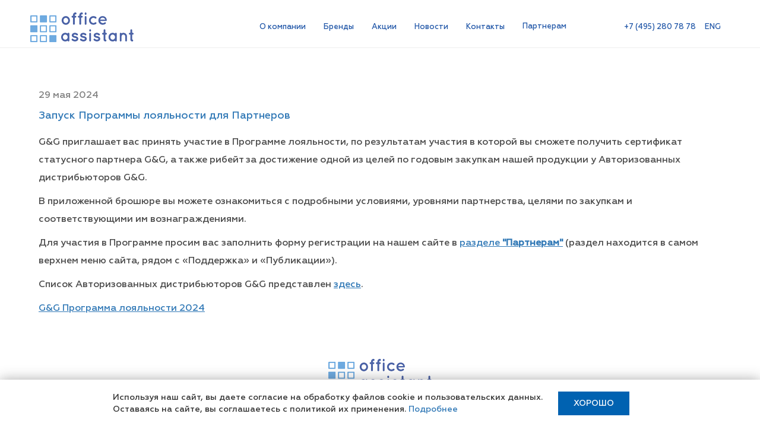

--- FILE ---
content_type: text/html; charset=UTF-8
request_url: https://officeassistant.ru/news/zapusk-programmy-loyalnosti-dlya-partnerov
body_size: 2841
content:
<!doctype html><html lang="ru" ><head><meta http-equiv='Content-Type' content='text/html; charset=utf-8'/><meta http-equiv='X-UA-Compatible' content='IE=edge'><meta name='viewport' content='width=device-width, initial-scale=1'><link rel="canonical" href="https://officeassistant.ru/news/zapusk-programmy-loyalnosti-dlya-partnerov/"/><meta name="og:url" content="https://officeassistant.ru/news/zapusk-programmy-loyalnosti-dlya-partnerov/"/><link rel='shortcut icon' type='image/png' href='https://static.cactus-russia.ru/office-asistant_img/favicon/favicon.ico'/><link rel='apple-touch-icon' href='https://static.cactus-russia.ru/office-asistant_img/favicon/favicon.ico'/><link type='text/css' rel='stylesheet' href='https://static.lc-group.ru/fonts/FontAwesome/css/all.css?576936'/><link type='text/css' rel='stylesheet' href='https://static.lc-group.ru/css/parametres.css?606826'/><link type='text/css' rel='stylesheet' href='https://static.lc-group.ru/framework/bootstrap-3.3.7/css/bootstrap.min.css?709837'/><link type='text/css' rel='stylesheet' href='https://static.lc-group.ru/css/normalize.css?653999'/><link type='text/css' rel='stylesheet' href='/css/style.646354586fa5c3ed4a90.css?371815'/><link type='text/css' rel='stylesheet' href='https://static.lc-group.ru/css/jquery.fancybox.css?111817'/><link type='text/css' rel='stylesheet' href='https://static.lc-group.ru/css/privacyPolicy.css?702644'/><noscript><div><img src="https://mc.yandex.ru/watch/53352700" style="position:absolute; left:-9999px;" alt="" /></div></noscript></head>
<body class="page-inner" id="bodyStart">
	<div class="container-fluid no-padding">
		<header>
			<div class="wrapper">
				<nav class="navbar navbar-default menu">
					<div class="container-fluid no-padding">
						<div class="navbar-header">
							<button type="button" class="navbar-toggle collapsed" data-toggle="collapse"
								data-target="#bs-example-navbar-collapse-1" aria-expanded="false">
								<span class="sr-only">Toggle navigation</span>
								<span class="icon-bar"></span>
								<span class="icon-bar"></span>
								<span class="icon-bar"></span>
							</button>
							<a class="navbar-brand" href="/"><img
									src="https://static.cactus-russia.ru/office-asistant_img/logo.png"></a>
						</div>
						<div class="collapse navbar-collapse" id="bs-example-navbar-collapse-1">
							<ul class="nav navbar-nav main-menu">
								<li><a href="/#about-company"> О компании</a></li>
								<li><a href="/#brands">Бренды</a></li>
								<li><a href="/actions/">Акции</a></li>
								<li><a href="/news/">Новости</a></li>
								<li><a href="/#contacts">Контакты </a></li>
								<li>
									<div class="inner-menu">
										<div class="header">
											Партнерам
										</div>
										<div class="inner">
											<a href="https://trade.officeassistant.ru">Вход B2B</a>
											<a href="/photobank/">Фотобанк</a>
											<a href="/partners/welcome/">Стать партнером</a>
										</div>
									</div>
								</li>

								<ul class="nav navbar-nav navbar-right">
									<li>
										<p class="text">+7 (495) 280 78 78</p>
									</li>
									<li><a
											href="/english/">ENG</a>
										</p>
									</li>
								</ul>
							</ul>
						</div><!-- /.navbar-collapse -->
					</div><!-- /.container -->
				</nav>
			</div>
		</header>
		<main>

			<hr class="top" />
<div class="wrapper">
    <div class="col-xs-12 new-body">
        <p class="date">29 мая 2024</p>
        <h4>Запуск Программы лояльности для Партнеров</h4>
        <div class="clear10"></div>
        <p>G&G приглашает вас принять участие в Программе лояльности, по результатам участия в которой вы сможете получить сертификат статусного партнера G&G, а также рибейт за достижение одной из целей по годовым закупкам нашей продукции у Авторизованных дистрибьюторов G&G. </p>

<p>В приложенной брошюре вы можете ознакомиться с подробными условиями, уровнями партнерства, целями по закупкам и соответствующими им вознаграждениями. </p>

<p>Для участия в Программе просим вас заполнить форму регистрации на нашем сайте в <a href="https://ggimage.com.ru/loyalty_program/" target="_blank">разделе <strong>"Партнерам"</strong></a> (раздел находится в самом верхнем меню сайта, рядом с «Поддержка» и «Публикации»).</p>

<p>Список Авторизованных дистрибьюторов G&G представлен <a href="https://ggimage.com.ru/partners/where_to_buy/distributors/" target="_blank">здесь</a>. </p>

<p><a href="https://static.cactus-russia.ru/office-asistant_img/news/2024/32726/GG-loyalty-program-2024.pdf">G&G Программа лояльности 2024</a></p>    </div>
</div>

<div class="clear20"></div>

		</main>
		<footer>
			<div class="wrapper">
				<div class="row no-margin">
					<div class="col-xs-12"><img src="https://static.cactus-russia.ru/office-asistant_img/logo.png">
					</div>
					<div class="col-xs-12">
						<div class="container-fluid">
							<ul class="nav nav-pills footer-menu">
								<li role="presentation"><a href="/#about-company"> О компании</a></li>
								<li role="presentation"><a href="/#brands">Бренды</a></li>
								<li role="presentation"><a href="/#contacts">Контакты </a></li>
								<li role="presentation"><a href="https://trade.officeassistant.ru/">Вход B2B </a></li>
							</ul>
						</div>
					</div>
					<div class="col-xs-12">
						<p class="copyright">&copy; 2019&ndash;2026, ООО «Делия». Все права защищены.</p>
					</div>
				</div>
			</div>
		</footer>
	</div>
			<div id="policyBlockForFirstVisit">
			<div id="policyBlockForFirstVisitInner">
				<div id="policyBlockForFirstVisitText">
					Используя наш сайт, вы даете согласие на обработку файлов cookie и пользовательских данных.<br />
					Оставаясь на сайте, вы соглашаетесь с политикой их применения. <a href="/about/privacy-policy/"
						id="policyBlockForFirstVisitLinkForLarge">Подробнее</a>
				</div>
				<a href="/about/privacy-policy/" id="policyBlockForFirstVisitLinkForSmall">Подробнее</a>
				<div id="policyBlockForFirstVisitButton">Хорошо</div>
			</div>
		</div>
	</body><script sync type='' src='https://static.lc-group.ru/js/jquery-3.5.1.min.js?293948'></script><script sync type='' src='https://static.lc-group.ru/js/jquery.scrollTo.min.js?729158'></script><script sync type='' src='https://static.lc-group.ru/js/jquery.localScroll.js?407733'></script><script sync type='' src='/js/js.js?471196'></script><script sync type='' src='https://static.lc-group.ru/js/jquery.fancybox.min.js?661114'></script><script sync type='' src='https://static.lc-group.ru/js/privacyPolicy.js?387371'></script></html>

--- FILE ---
content_type: text/css
request_url: https://officeassistant.ru/css/style.646354586fa5c3ed4a90.css?371815
body_size: 53830
content:
@font-face{font-family:Geometria;src:url(https://static.lc-group.ru/fonts/Geometria/Geometria.eot);src:url(https://static.lc-group.ru/fonts/Geometria/Geometria.eot#iefix) format("embedded-opentype"),url(https://static.lc-group.ru/fonts/Geometria/Geometria.woff) format("woff"),url(https://static.lc-group.ru/fonts/Geometria/Geometria.ttf) format("truetype");font-weight:400;font-style:normal}@font-face{font-family:Geometria-Light;src:url(https://static.lc-group.ru/fonts/Geometria/Geometria-Light.eot);src:url(https://static.lc-group.ru/fonts/Geometria/Geometria-Light.eot#iefix) format("embedded-opentype"),url(https://static.lc-group.ru/fonts/Geometria/Geometria-Light.woff) format("woff"),url(https://static.lc-group.ru/fonts/Geometria/Geometria-Light.ttf) format("truetype");font-weight:300;font-style:normal}@font-face{font-family:Geometria-Medium;src:url(https://static.lc-group.ru/fonts/Geometria/Geometria-Medium.eot);src:url(https://static.lc-group.ru/fonts/Geometria/Geometria-Medium.eot#iefix) format("embedded-opentype"),url(https://static.lc-group.ru/fonts/Geometria/Geometria-Medium.woff) format("woff"),url(https://static.lc-group.ru/fonts/Geometria/Geometria-Medium.ttf) format("truetype");font-weight:500;font-style:normal}@font-face{font-family:DaxlinePro-Black;src:url(https://static.lc-group.ru/fonts/DaxlinePro/DaxlinePro-Black.eot);src:url(https://static.lc-group.ru/fonts/DaxlinePro/DaxlinePro-Black.eot#iefix) format("embedded-opentype"),url(https://static.lc-group.ru/fonts/DaxlinePro/DaxlinePro-Black.woff) format("woff"),url(https://static.lc-group.ru/fonts/DaxlinePro/DaxlinePro-Black.ttf) format("truetype");font-weight:500;font-style:normal}@font-face{font-family:FrutigerNeueLTW1G-Bold;src:url(https://static.lc-group.ru/fonts/FrutigerNeueLTW/FrutigerNeueLTW1G-Bold.eot);src:url(https://static.lc-group.ru/fonts/FrutigerNeueLTW/FrutigerNeueLTW1G-Bold.eot#iefix) format("embedded-opentype"),url(https://static.lc-group.ru/fonts/FrutigerNeueLTW/FrutigerNeueLTW1G-Bold.woff) format("woff"),url(https://static.lc-group.ru/fonts/FrutigerNeueLTW/FrutigerNeueLTW1G-Bold.ttf) format("truetype");font-weight:500;font-style:normal}@font-face{font-family:FrutigerNeueLTW1G-Black;src:url(https://static.lc-group.ru/fonts/FrutigerNeueLTW/FrutigerNeueLTW1G-Black.eot);src:url(https://static.lc-group.ru/fonts/FrutigerNeueLTW/FrutigerNeueLTW1G-Black.eot#iefix) format("embedded-opentype"),url(https://static.lc-group.ru/fonts/FrutigerNeueLTW/FrutigerNeueLTW1G-Black.woff) format("woff"),url(https://static.lc-group.ru/fonts/FrutigerNeueLTW/FrutigerNeueLTW1G-Black.ttf) format("truetype");font-weight:500;font-style:normal}.clear,.clear0{display:block;width:100%;height:0;font-size:0;line-height:0;clear:both}@media(min-width:2400px){.clear0{height:0}}.clear1{display:block;width:100%;height:1px;font-size:0;line-height:0;clear:both}@media(min-width:2400px){.clear1{height:.05208vw}}.clear2{display:block;width:100%;height:2px;font-size:0;line-height:0;clear:both}@media(min-width:2400px){.clear2{height:.10417vw}}.clear3{display:block;width:100%;height:3px;font-size:0;line-height:0;clear:both}@media(min-width:2400px){.clear3{height:.15625vw}}.clear4{display:block;width:100%;height:4px;font-size:0;line-height:0;clear:both}@media(min-width:2400px){.clear4{height:.20833vw}}.clear5{display:block;width:100%;height:5px;font-size:0;line-height:0;clear:both}@media(min-width:2400px){.clear5{height:.26042vw}}.clear6{display:block;width:100%;height:6px;font-size:0;line-height:0;clear:both}@media(min-width:2400px){.clear6{height:.3125vw}}.clear7{display:block;width:100%;height:7px;font-size:0;line-height:0;clear:both}@media(min-width:2400px){.clear7{height:.36458vw}}.clear8{display:block;width:100%;height:8px;font-size:0;line-height:0;clear:both}@media(min-width:2400px){.clear8{height:.41667vw}}.clear9{display:block;width:100%;height:9px;font-size:0;line-height:0;clear:both}@media(min-width:2400px){.clear9{height:.46875vw}}.clear10{display:block;width:100%;height:10px;font-size:0;line-height:0;clear:both}@media(min-width:2400px){.clear10{height:.52083vw}}.clear11{display:block;width:100%;height:11px;font-size:0;line-height:0;clear:both}@media(min-width:2400px){.clear11{height:.57292vw}}.clear12{display:block;width:100%;height:12px;font-size:0;line-height:0;clear:both}@media(min-width:2400px){.clear12{height:.625vw}}.clear13{display:block;width:100%;height:13px;font-size:0;line-height:0;clear:both}@media(min-width:2400px){.clear13{height:.67708vw}}.clear14{display:block;width:100%;height:14px;font-size:0;line-height:0;clear:both}@media(min-width:2400px){.clear14{height:.72917vw}}.clear15{display:block;width:100%;height:15px;font-size:0;line-height:0;clear:both}@media(min-width:2400px){.clear15{height:.78125vw}}.clear16{display:block;width:100%;height:16px;font-size:0;line-height:0;clear:both}@media(min-width:2400px){.clear16{height:.83333vw}}.clear17{display:block;width:100%;height:17px;font-size:0;line-height:0;clear:both}@media(min-width:2400px){.clear17{height:.88542vw}}.clear18{display:block;width:100%;height:18px;font-size:0;line-height:0;clear:both}@media(min-width:2400px){.clear18{height:.9375vw}}.clear19{display:block;width:100%;height:19px;font-size:0;line-height:0;clear:both}@media(min-width:2400px){.clear19{height:.98958vw}}.clear20{display:block;width:100%;height:20px;font-size:0;line-height:0;clear:both}@media(min-width:2400px){.clear20{height:1.04167vw}}.clear21{display:block;width:100%;height:21px;font-size:0;line-height:0;clear:both}@media(min-width:2400px){.clear21{height:1.09375vw}}.clear22{display:block;width:100%;height:22px;font-size:0;line-height:0;clear:both}@media(min-width:2400px){.clear22{height:1.14583vw}}.clear23{display:block;width:100%;height:23px;font-size:0;line-height:0;clear:both}@media(min-width:2400px){.clear23{height:1.19792vw}}.clear24{display:block;width:100%;height:24px;font-size:0;line-height:0;clear:both}@media(min-width:2400px){.clear24{height:1.25vw}}.clear25{display:block;width:100%;height:25px;font-size:0;line-height:0;clear:both}@media(min-width:2400px){.clear25{height:1.30208vw}}.clear26{display:block;width:100%;height:26px;font-size:0;line-height:0;clear:both}@media(min-width:2400px){.clear26{height:1.35417vw}}.clear27{display:block;width:100%;height:27px;font-size:0;line-height:0;clear:both}@media(min-width:2400px){.clear27{height:1.40625vw}}.clear28{display:block;width:100%;height:28px;font-size:0;line-height:0;clear:both}@media(min-width:2400px){.clear28{height:1.45833vw}}.clear29{display:block;width:100%;height:29px;font-size:0;line-height:0;clear:both}@media(min-width:2400px){.clear29{height:1.51042vw}}.clear30{display:block;width:100%;height:30px;font-size:0;line-height:0;clear:both}@media(min-width:2400px){.clear30{height:1.5625vw}}.clear31{display:block;width:100%;height:31px;font-size:0;line-height:0;clear:both}@media(min-width:2400px){.clear31{height:1.61458vw}}.clear32{display:block;width:100%;height:32px;font-size:0;line-height:0;clear:both}@media(min-width:2400px){.clear32{height:1.66667vw}}.clear33{display:block;width:100%;height:33px;font-size:0;line-height:0;clear:both}@media(min-width:2400px){.clear33{height:1.71875vw}}.clear34{display:block;width:100%;height:34px;font-size:0;line-height:0;clear:both}@media(min-width:2400px){.clear34{height:1.77083vw}}.clear35{display:block;width:100%;height:35px;font-size:0;line-height:0;clear:both}@media(min-width:2400px){.clear35{height:1.82292vw}}.clear36{display:block;width:100%;height:36px;font-size:0;line-height:0;clear:both}@media(min-width:2400px){.clear36{height:1.875vw}}.clear37{display:block;width:100%;height:37px;font-size:0;line-height:0;clear:both}@media(min-width:2400px){.clear37{height:1.92708vw}}.clear38{display:block;width:100%;height:38px;font-size:0;line-height:0;clear:both}@media(min-width:2400px){.clear38{height:1.97917vw}}.clear39{display:block;width:100%;height:39px;font-size:0;line-height:0;clear:both}@media(min-width:2400px){.clear39{height:2.03125vw}}.clear40{display:block;width:100%;height:40px;font-size:0;line-height:0;clear:both}@media(min-width:2400px){.clear40{height:2.08333vw}}.clear41{display:block;width:100%;height:41px;font-size:0;line-height:0;clear:both}@media(min-width:2400px){.clear41{height:2.13542vw}}.clear42{display:block;width:100%;height:42px;font-size:0;line-height:0;clear:both}@media(min-width:2400px){.clear42{height:2.1875vw}}.clear43{display:block;width:100%;height:43px;font-size:0;line-height:0;clear:both}@media(min-width:2400px){.clear43{height:2.23958vw}}.clear44{display:block;width:100%;height:44px;font-size:0;line-height:0;clear:both}@media(min-width:2400px){.clear44{height:2.29167vw}}.clear45{display:block;width:100%;height:45px;font-size:0;line-height:0;clear:both}@media(min-width:2400px){.clear45{height:2.34375vw}}.clear46{display:block;width:100%;height:46px;font-size:0;line-height:0;clear:both}@media(min-width:2400px){.clear46{height:2.39583vw}}.clear47{display:block;width:100%;height:47px;font-size:0;line-height:0;clear:both}@media(min-width:2400px){.clear47{height:2.44792vw}}.clear48{display:block;width:100%;height:48px;font-size:0;line-height:0;clear:both}@media(min-width:2400px){.clear48{height:2.5vw}}.clear49{display:block;width:100%;height:49px;font-size:0;line-height:0;clear:both}@media(min-width:2400px){.clear49{height:2.55208vw}}.clear50{display:block;width:100%;height:50px;font-size:0;line-height:0;clear:both}@media(min-width:2400px){.clear50{height:2.60417vw}}.clear51{display:block;width:100%;height:51px;font-size:0;line-height:0;clear:both}@media(min-width:2400px){.clear51{height:2.65625vw}}.clear52{display:block;width:100%;height:52px;font-size:0;line-height:0;clear:both}@media(min-width:2400px){.clear52{height:2.70833vw}}.clear53{display:block;width:100%;height:53px;font-size:0;line-height:0;clear:both}@media(min-width:2400px){.clear53{height:2.76042vw}}.clear54{display:block;width:100%;height:54px;font-size:0;line-height:0;clear:both}@media(min-width:2400px){.clear54{height:2.8125vw}}.clear55{display:block;width:100%;height:55px;font-size:0;line-height:0;clear:both}@media(min-width:2400px){.clear55{height:2.86458vw}}.clear56{display:block;width:100%;height:56px;font-size:0;line-height:0;clear:both}@media(min-width:2400px){.clear56{height:2.91667vw}}.clear57{display:block;width:100%;height:57px;font-size:0;line-height:0;clear:both}@media(min-width:2400px){.clear57{height:2.96875vw}}.clear58{display:block;width:100%;height:58px;font-size:0;line-height:0;clear:both}@media(min-width:2400px){.clear58{height:3.02083vw}}.clear59{display:block;width:100%;height:59px;font-size:0;line-height:0;clear:both}@media(min-width:2400px){.clear59{height:3.07292vw}}.clear60{display:block;width:100%;height:60px;font-size:0;line-height:0;clear:both}@media(min-width:2400px){.clear60{height:3.125vw}}.clear61{display:block;width:100%;height:61px;font-size:0;line-height:0;clear:both}@media(min-width:2400px){.clear61{height:3.17708vw}}.clear62{display:block;width:100%;height:62px;font-size:0;line-height:0;clear:both}@media(min-width:2400px){.clear62{height:3.22917vw}}.clear63{display:block;width:100%;height:63px;font-size:0;line-height:0;clear:both}@media(min-width:2400px){.clear63{height:3.28125vw}}.clear64{display:block;width:100%;height:64px;font-size:0;line-height:0;clear:both}@media(min-width:2400px){.clear64{height:3.33333vw}}.clear65{display:block;width:100%;height:65px;font-size:0;line-height:0;clear:both}@media(min-width:2400px){.clear65{height:3.38542vw}}.clear66{display:block;width:100%;height:66px;font-size:0;line-height:0;clear:both}@media(min-width:2400px){.clear66{height:3.4375vw}}.clear67{display:block;width:100%;height:67px;font-size:0;line-height:0;clear:both}@media(min-width:2400px){.clear67{height:3.48958vw}}.clear68{display:block;width:100%;height:68px;font-size:0;line-height:0;clear:both}@media(min-width:2400px){.clear68{height:3.54167vw}}.clear69{display:block;width:100%;height:69px;font-size:0;line-height:0;clear:both}@media(min-width:2400px){.clear69{height:3.59375vw}}.clear70{display:block;width:100%;height:70px;font-size:0;line-height:0;clear:both}@media(min-width:2400px){.clear70{height:3.64583vw}}.clear71{display:block;width:100%;height:71px;font-size:0;line-height:0;clear:both}@media(min-width:2400px){.clear71{height:3.69792vw}}.clear72{display:block;width:100%;height:72px;font-size:0;line-height:0;clear:both}@media(min-width:2400px){.clear72{height:3.75vw}}.clear73{display:block;width:100%;height:73px;font-size:0;line-height:0;clear:both}@media(min-width:2400px){.clear73{height:3.80208vw}}.clear74{display:block;width:100%;height:74px;font-size:0;line-height:0;clear:both}@media(min-width:2400px){.clear74{height:3.85417vw}}.clear75{display:block;width:100%;height:75px;font-size:0;line-height:0;clear:both}@media(min-width:2400px){.clear75{height:3.90625vw}}.clear76{display:block;width:100%;height:76px;font-size:0;line-height:0;clear:both}@media(min-width:2400px){.clear76{height:3.95833vw}}.clear77{display:block;width:100%;height:77px;font-size:0;line-height:0;clear:both}@media(min-width:2400px){.clear77{height:4.01042vw}}.clear78{display:block;width:100%;height:78px;font-size:0;line-height:0;clear:both}@media(min-width:2400px){.clear78{height:4.0625vw}}.clear79{display:block;width:100%;height:79px;font-size:0;line-height:0;clear:both}@media(min-width:2400px){.clear79{height:4.11458vw}}.clear80{display:block;width:100%;height:80px;font-size:0;line-height:0;clear:both}@media(min-width:2400px){.clear80{height:4.16667vw}}.clear81{display:block;width:100%;height:81px;font-size:0;line-height:0;clear:both}@media(min-width:2400px){.clear81{height:4.21875vw}}.clear82{display:block;width:100%;height:82px;font-size:0;line-height:0;clear:both}@media(min-width:2400px){.clear82{height:4.27083vw}}.clear83{display:block;width:100%;height:83px;font-size:0;line-height:0;clear:both}@media(min-width:2400px){.clear83{height:4.32292vw}}.clear84{display:block;width:100%;height:84px;font-size:0;line-height:0;clear:both}@media(min-width:2400px){.clear84{height:4.375vw}}.clear85{display:block;width:100%;height:85px;font-size:0;line-height:0;clear:both}@media(min-width:2400px){.clear85{height:4.42708vw}}.clear86{display:block;width:100%;height:86px;font-size:0;line-height:0;clear:both}@media(min-width:2400px){.clear86{height:4.47917vw}}.clear87{display:block;width:100%;height:87px;font-size:0;line-height:0;clear:both}@media(min-width:2400px){.clear87{height:4.53125vw}}.clear88{display:block;width:100%;height:88px;font-size:0;line-height:0;clear:both}@media(min-width:2400px){.clear88{height:4.58333vw}}.clear89{display:block;width:100%;height:89px;font-size:0;line-height:0;clear:both}@media(min-width:2400px){.clear89{height:4.63542vw}}.clear90{display:block;width:100%;height:90px;font-size:0;line-height:0;clear:both}@media(min-width:2400px){.clear90{height:4.6875vw}}.clear91{display:block;width:100%;height:91px;font-size:0;line-height:0;clear:both}@media(min-width:2400px){.clear91{height:4.73958vw}}.clear92{display:block;width:100%;height:92px;font-size:0;line-height:0;clear:both}@media(min-width:2400px){.clear92{height:4.79167vw}}.clear93{display:block;width:100%;height:93px;font-size:0;line-height:0;clear:both}@media(min-width:2400px){.clear93{height:4.84375vw}}.clear94{display:block;width:100%;height:94px;font-size:0;line-height:0;clear:both}@media(min-width:2400px){.clear94{height:4.89583vw}}.clear95{display:block;width:100%;height:95px;font-size:0;line-height:0;clear:both}@media(min-width:2400px){.clear95{height:4.94792vw}}.clear96{display:block;width:100%;height:96px;font-size:0;line-height:0;clear:both}@media(min-width:2400px){.clear96{height:5vw}}.clear97{display:block;width:100%;height:97px;font-size:0;line-height:0;clear:both}@media(min-width:2400px){.clear97{height:5.05208vw}}.clear98{display:block;width:100%;height:98px;font-size:0;line-height:0;clear:both}@media(min-width:2400px){.clear98{height:5.10417vw}}.clear99{display:block;width:100%;height:99px;font-size:0;line-height:0;clear:both}@media(min-width:2400px){.clear99{height:5.15625vw}}.clear100{display:block;width:100%;height:100px;font-size:0;line-height:0;clear:both}@media(min-width:2400px){.clear100{height:5.20833vw}}.clear101{display:block;width:100%;height:101px;font-size:0;line-height:0;clear:both}@media(min-width:2400px){.clear101{height:5.26042vw}}.clear102{display:block;width:100%;height:102px;font-size:0;line-height:0;clear:both}@media(min-width:2400px){.clear102{height:5.3125vw}}.clear103{display:block;width:100%;height:103px;font-size:0;line-height:0;clear:both}@media(min-width:2400px){.clear103{height:5.36458vw}}.clear104{display:block;width:100%;height:104px;font-size:0;line-height:0;clear:both}@media(min-width:2400px){.clear104{height:5.41667vw}}.clear105{display:block;width:100%;height:105px;font-size:0;line-height:0;clear:both}@media(min-width:2400px){.clear105{height:5.46875vw}}.clear106{display:block;width:100%;height:106px;font-size:0;line-height:0;clear:both}@media(min-width:2400px){.clear106{height:5.52083vw}}.clear107{display:block;width:100%;height:107px;font-size:0;line-height:0;clear:both}@media(min-width:2400px){.clear107{height:5.57292vw}}.clear108{display:block;width:100%;height:108px;font-size:0;line-height:0;clear:both}@media(min-width:2400px){.clear108{height:5.625vw}}.clear109{display:block;width:100%;height:109px;font-size:0;line-height:0;clear:both}@media(min-width:2400px){.clear109{height:5.67708vw}}.clear110{display:block;width:100%;height:110px;font-size:0;line-height:0;clear:both}@media(min-width:2400px){.clear110{height:5.72917vw}}.clear111{display:block;width:100%;height:111px;font-size:0;line-height:0;clear:both}@media(min-width:2400px){.clear111{height:5.78125vw}}.clear112{display:block;width:100%;height:112px;font-size:0;line-height:0;clear:both}@media(min-width:2400px){.clear112{height:5.83333vw}}.clear113{display:block;width:100%;height:113px;font-size:0;line-height:0;clear:both}@media(min-width:2400px){.clear113{height:5.88542vw}}.clear114{display:block;width:100%;height:114px;font-size:0;line-height:0;clear:both}@media(min-width:2400px){.clear114{height:5.9375vw}}.clear115{display:block;width:100%;height:115px;font-size:0;line-height:0;clear:both}@media(min-width:2400px){.clear115{height:5.98958vw}}.clear116{display:block;width:100%;height:116px;font-size:0;line-height:0;clear:both}@media(min-width:2400px){.clear116{height:6.04167vw}}.clear117{display:block;width:100%;height:117px;font-size:0;line-height:0;clear:both}@media(min-width:2400px){.clear117{height:6.09375vw}}.clear118{display:block;width:100%;height:118px;font-size:0;line-height:0;clear:both}@media(min-width:2400px){.clear118{height:6.14583vw}}.clear119{display:block;width:100%;height:119px;font-size:0;line-height:0;clear:both}@media(min-width:2400px){.clear119{height:6.19792vw}}.clear120{display:block;width:100%;height:120px;font-size:0;line-height:0;clear:both}@media(min-width:2400px){.clear120{height:6.25vw}}.clear121{display:block;width:100%;height:121px;font-size:0;line-height:0;clear:both}@media(min-width:2400px){.clear121{height:6.30208vw}}.clear122{display:block;width:100%;height:122px;font-size:0;line-height:0;clear:both}@media(min-width:2400px){.clear122{height:6.35417vw}}.clear123{display:block;width:100%;height:123px;font-size:0;line-height:0;clear:both}@media(min-width:2400px){.clear123{height:6.40625vw}}.clear124{display:block;width:100%;height:124px;font-size:0;line-height:0;clear:both}@media(min-width:2400px){.clear124{height:6.45833vw}}.clear125{display:block;width:100%;height:125px;font-size:0;line-height:0;clear:both}@media(min-width:2400px){.clear125{height:6.51042vw}}.clear126{display:block;width:100%;height:126px;font-size:0;line-height:0;clear:both}@media(min-width:2400px){.clear126{height:6.5625vw}}.clear127{display:block;width:100%;height:127px;font-size:0;line-height:0;clear:both}@media(min-width:2400px){.clear127{height:6.61458vw}}.clear128{display:block;width:100%;height:128px;font-size:0;line-height:0;clear:both}@media(min-width:2400px){.clear128{height:6.66667vw}}.clear129{display:block;width:100%;height:129px;font-size:0;line-height:0;clear:both}@media(min-width:2400px){.clear129{height:6.71875vw}}.clear130{display:block;width:100%;height:130px;font-size:0;line-height:0;clear:both}@media(min-width:2400px){.clear130{height:6.77083vw}}.clear131{display:block;width:100%;height:131px;font-size:0;line-height:0;clear:both}@media(min-width:2400px){.clear131{height:6.82292vw}}.clear132{display:block;width:100%;height:132px;font-size:0;line-height:0;clear:both}@media(min-width:2400px){.clear132{height:6.875vw}}.clear133{display:block;width:100%;height:133px;font-size:0;line-height:0;clear:both}@media(min-width:2400px){.clear133{height:6.92708vw}}.clear134{display:block;width:100%;height:134px;font-size:0;line-height:0;clear:both}@media(min-width:2400px){.clear134{height:6.97917vw}}.clear135{display:block;width:100%;height:135px;font-size:0;line-height:0;clear:both}@media(min-width:2400px){.clear135{height:7.03125vw}}.clear136{display:block;width:100%;height:136px;font-size:0;line-height:0;clear:both}@media(min-width:2400px){.clear136{height:7.08333vw}}.clear137{display:block;width:100%;height:137px;font-size:0;line-height:0;clear:both}@media(min-width:2400px){.clear137{height:7.13542vw}}.clear138{display:block;width:100%;height:138px;font-size:0;line-height:0;clear:both}@media(min-width:2400px){.clear138{height:7.1875vw}}.clear139{display:block;width:100%;height:139px;font-size:0;line-height:0;clear:both}@media(min-width:2400px){.clear139{height:7.23958vw}}.clear140{display:block;width:100%;height:140px;font-size:0;line-height:0;clear:both}@media(min-width:2400px){.clear140{height:7.29167vw}}.clear141{display:block;width:100%;height:141px;font-size:0;line-height:0;clear:both}@media(min-width:2400px){.clear141{height:7.34375vw}}.clear142{display:block;width:100%;height:142px;font-size:0;line-height:0;clear:both}@media(min-width:2400px){.clear142{height:7.39583vw}}.clear143{display:block;width:100%;height:143px;font-size:0;line-height:0;clear:both}@media(min-width:2400px){.clear143{height:7.44792vw}}.clear144{display:block;width:100%;height:144px;font-size:0;line-height:0;clear:both}@media(min-width:2400px){.clear144{height:7.5vw}}.clear145{display:block;width:100%;height:145px;font-size:0;line-height:0;clear:both}@media(min-width:2400px){.clear145{height:7.55208vw}}.clear146{display:block;width:100%;height:146px;font-size:0;line-height:0;clear:both}@media(min-width:2400px){.clear146{height:7.60417vw}}.clear147{display:block;width:100%;height:147px;font-size:0;line-height:0;clear:both}@media(min-width:2400px){.clear147{height:7.65625vw}}.clear148{display:block;width:100%;height:148px;font-size:0;line-height:0;clear:both}@media(min-width:2400px){.clear148{height:7.70833vw}}.clear149{display:block;width:100%;height:149px;font-size:0;line-height:0;clear:both}@media(min-width:2400px){.clear149{height:7.76042vw}}.clear150{display:block;width:100%;height:150px;font-size:0;line-height:0;clear:both}@media(min-width:2400px){.clear150{height:7.8125vw}}.clear151{display:block;width:100%;height:151px;font-size:0;line-height:0;clear:both}@media(min-width:2400px){.clear151{height:7.86458vw}}.clear152{display:block;width:100%;height:152px;font-size:0;line-height:0;clear:both}@media(min-width:2400px){.clear152{height:7.91667vw}}.clear153{display:block;width:100%;height:153px;font-size:0;line-height:0;clear:both}@media(min-width:2400px){.clear153{height:7.96875vw}}.clear154{display:block;width:100%;height:154px;font-size:0;line-height:0;clear:both}@media(min-width:2400px){.clear154{height:8.02083vw}}.clear155{display:block;width:100%;height:155px;font-size:0;line-height:0;clear:both}@media(min-width:2400px){.clear155{height:8.07292vw}}.clear156{display:block;width:100%;height:156px;font-size:0;line-height:0;clear:both}@media(min-width:2400px){.clear156{height:8.125vw}}.clear157{display:block;width:100%;height:157px;font-size:0;line-height:0;clear:both}@media(min-width:2400px){.clear157{height:8.17708vw}}.clear158{display:block;width:100%;height:158px;font-size:0;line-height:0;clear:both}@media(min-width:2400px){.clear158{height:8.22917vw}}.clear159{display:block;width:100%;height:159px;font-size:0;line-height:0;clear:both}@media(min-width:2400px){.clear159{height:8.28125vw}}.clear160{display:block;width:100%;height:160px;font-size:0;line-height:0;clear:both}@media(min-width:2400px){.clear160{height:8.33333vw}}.clear161{display:block;width:100%;height:161px;font-size:0;line-height:0;clear:both}@media(min-width:2400px){.clear161{height:8.38542vw}}.clear162{display:block;width:100%;height:162px;font-size:0;line-height:0;clear:both}@media(min-width:2400px){.clear162{height:8.4375vw}}.clear163{display:block;width:100%;height:163px;font-size:0;line-height:0;clear:both}@media(min-width:2400px){.clear163{height:8.48958vw}}.clear164{display:block;width:100%;height:164px;font-size:0;line-height:0;clear:both}@media(min-width:2400px){.clear164{height:8.54167vw}}.clear165{display:block;width:100%;height:165px;font-size:0;line-height:0;clear:both}@media(min-width:2400px){.clear165{height:8.59375vw}}.clear166{display:block;width:100%;height:166px;font-size:0;line-height:0;clear:both}@media(min-width:2400px){.clear166{height:8.64583vw}}.clear167{display:block;width:100%;height:167px;font-size:0;line-height:0;clear:both}@media(min-width:2400px){.clear167{height:8.69792vw}}.clear168{display:block;width:100%;height:168px;font-size:0;line-height:0;clear:both}@media(min-width:2400px){.clear168{height:8.75vw}}.clear169{display:block;width:100%;height:169px;font-size:0;line-height:0;clear:both}@media(min-width:2400px){.clear169{height:8.80208vw}}.clear170{display:block;width:100%;height:170px;font-size:0;line-height:0;clear:both}@media(min-width:2400px){.clear170{height:8.85417vw}}.clear171{display:block;width:100%;height:171px;font-size:0;line-height:0;clear:both}@media(min-width:2400px){.clear171{height:8.90625vw}}.clear172{display:block;width:100%;height:172px;font-size:0;line-height:0;clear:both}@media(min-width:2400px){.clear172{height:8.95833vw}}.clear173{display:block;width:100%;height:173px;font-size:0;line-height:0;clear:both}@media(min-width:2400px){.clear173{height:9.01042vw}}.clear174{display:block;width:100%;height:174px;font-size:0;line-height:0;clear:both}@media(min-width:2400px){.clear174{height:9.0625vw}}.clear175{display:block;width:100%;height:175px;font-size:0;line-height:0;clear:both}@media(min-width:2400px){.clear175{height:9.11458vw}}.clear176{display:block;width:100%;height:176px;font-size:0;line-height:0;clear:both}@media(min-width:2400px){.clear176{height:9.16667vw}}.clear177{display:block;width:100%;height:177px;font-size:0;line-height:0;clear:both}@media(min-width:2400px){.clear177{height:9.21875vw}}.clear178{display:block;width:100%;height:178px;font-size:0;line-height:0;clear:both}@media(min-width:2400px){.clear178{height:9.27083vw}}.clear179{display:block;width:100%;height:179px;font-size:0;line-height:0;clear:both}@media(min-width:2400px){.clear179{height:9.32292vw}}.clear180{display:block;width:100%;height:180px;font-size:0;line-height:0;clear:both}@media(min-width:2400px){.clear180{height:9.375vw}}.clear181{display:block;width:100%;height:181px;font-size:0;line-height:0;clear:both}@media(min-width:2400px){.clear181{height:9.42708vw}}.clear182{display:block;width:100%;height:182px;font-size:0;line-height:0;clear:both}@media(min-width:2400px){.clear182{height:9.47917vw}}.clear183{display:block;width:100%;height:183px;font-size:0;line-height:0;clear:both}@media(min-width:2400px){.clear183{height:9.53125vw}}.clear184{display:block;width:100%;height:184px;font-size:0;line-height:0;clear:both}@media(min-width:2400px){.clear184{height:9.58333vw}}.clear185{display:block;width:100%;height:185px;font-size:0;line-height:0;clear:both}@media(min-width:2400px){.clear185{height:9.63542vw}}.clear186{display:block;width:100%;height:186px;font-size:0;line-height:0;clear:both}@media(min-width:2400px){.clear186{height:9.6875vw}}.clear187{display:block;width:100%;height:187px;font-size:0;line-height:0;clear:both}@media(min-width:2400px){.clear187{height:9.73958vw}}.clear188{display:block;width:100%;height:188px;font-size:0;line-height:0;clear:both}@media(min-width:2400px){.clear188{height:9.79167vw}}.clear189{display:block;width:100%;height:189px;font-size:0;line-height:0;clear:both}@media(min-width:2400px){.clear189{height:9.84375vw}}.clear190{display:block;width:100%;height:190px;font-size:0;line-height:0;clear:both}@media(min-width:2400px){.clear190{height:9.89583vw}}.clear191{display:block;width:100%;height:191px;font-size:0;line-height:0;clear:both}@media(min-width:2400px){.clear191{height:9.94792vw}}.clear192{display:block;width:100%;height:192px;font-size:0;line-height:0;clear:both}@media(min-width:2400px){.clear192{height:10vw}}.clear193{display:block;width:100%;height:193px;font-size:0;line-height:0;clear:both}@media(min-width:2400px){.clear193{height:10.05208vw}}.clear194{display:block;width:100%;height:194px;font-size:0;line-height:0;clear:both}@media(min-width:2400px){.clear194{height:10.10417vw}}.clear195{display:block;width:100%;height:195px;font-size:0;line-height:0;clear:both}@media(min-width:2400px){.clear195{height:10.15625vw}}.clear196{display:block;width:100%;height:196px;font-size:0;line-height:0;clear:both}@media(min-width:2400px){.clear196{height:10.20833vw}}.clear197{display:block;width:100%;height:197px;font-size:0;line-height:0;clear:both}@media(min-width:2400px){.clear197{height:10.26042vw}}.clear198{display:block;width:100%;height:198px;font-size:0;line-height:0;clear:both}@media(min-width:2400px){.clear198{height:10.3125vw}}.clear199{display:block;width:100%;height:199px;font-size:0;line-height:0;clear:both}@media(min-width:2400px){.clear199{height:10.36458vw}}.clear200{display:block;width:100%;height:200px;font-size:0;line-height:0;clear:both}@media(min-width:2400px){.clear200{height:10.41667vw}}.gap10{grid-gap:10px;gap:10px}@media(min-width:2400px){.gap10{grid-gap:.52083vw;gap:.52083vw}}.gap11{grid-gap:11px;gap:11px}@media(min-width:2400px){.gap11{grid-gap:.57292vw;gap:.57292vw}}.gap12{grid-gap:12px;gap:12px}@media(min-width:2400px){.gap12{grid-gap:.625vw;gap:.625vw}}.gap13{grid-gap:13px;gap:13px}@media(min-width:2400px){.gap13{grid-gap:.67708vw;gap:.67708vw}}.gap14{grid-gap:14px;gap:14px}@media(min-width:2400px){.gap14{grid-gap:.72917vw;gap:.72917vw}}.gap15{grid-gap:15px;gap:15px}@media(min-width:2400px){.gap15{grid-gap:.78125vw;gap:.78125vw}}.gap16{grid-gap:16px;gap:16px}@media(min-width:2400px){.gap16{grid-gap:.83333vw;gap:.83333vw}}.gap17{grid-gap:17px;gap:17px}@media(min-width:2400px){.gap17{grid-gap:.88542vw;gap:.88542vw}}.gap18{grid-gap:18px;gap:18px}@media(min-width:2400px){.gap18{grid-gap:.9375vw;gap:.9375vw}}.gap19{grid-gap:19px;gap:19px}@media(min-width:2400px){.gap19{grid-gap:.98958vw;gap:.98958vw}}.gap20{grid-gap:20px;gap:20px}@media(min-width:2400px){.gap20{grid-gap:1.04167vw;gap:1.04167vw}}.gap21{grid-gap:21px;gap:21px}@media(min-width:2400px){.gap21{grid-gap:1.09375vw;gap:1.09375vw}}.gap22{grid-gap:22px;gap:22px}@media(min-width:2400px){.gap22{grid-gap:1.14583vw;gap:1.14583vw}}.gap23{grid-gap:23px;gap:23px}@media(min-width:2400px){.gap23{grid-gap:1.19792vw;gap:1.19792vw}}.gap24{grid-gap:24px;gap:24px}@media(min-width:2400px){.gap24{grid-gap:1.25vw;gap:1.25vw}}.gap25{grid-gap:25px;gap:25px}@media(min-width:2400px){.gap25{grid-gap:1.30208vw;gap:1.30208vw}}.gap26{grid-gap:26px;gap:26px}@media(min-width:2400px){.gap26{grid-gap:1.35417vw;gap:1.35417vw}}.gap27{grid-gap:27px;gap:27px}@media(min-width:2400px){.gap27{grid-gap:1.40625vw;gap:1.40625vw}}.gap28{grid-gap:28px;gap:28px}@media(min-width:2400px){.gap28{grid-gap:1.45833vw;gap:1.45833vw}}.gap29{grid-gap:29px;gap:29px}@media(min-width:2400px){.gap29{grid-gap:1.51042vw;gap:1.51042vw}}.gap30{grid-gap:30px;gap:30px}@media(min-width:2400px){.gap30{grid-gap:1.5625vw;gap:1.5625vw}}.gap31{grid-gap:31px;gap:31px}@media(min-width:2400px){.gap31{grid-gap:1.61458vw;gap:1.61458vw}}.gap32{grid-gap:32px;gap:32px}@media(min-width:2400px){.gap32{grid-gap:1.66667vw;gap:1.66667vw}}.gap33{grid-gap:33px;gap:33px}@media(min-width:2400px){.gap33{grid-gap:1.71875vw;gap:1.71875vw}}.gap34{grid-gap:34px;gap:34px}@media(min-width:2400px){.gap34{grid-gap:1.77083vw;gap:1.77083vw}}.gap35{grid-gap:35px;gap:35px}@media(min-width:2400px){.gap35{grid-gap:1.82292vw;gap:1.82292vw}}.gap36{grid-gap:36px;gap:36px}@media(min-width:2400px){.gap36{grid-gap:1.875vw;gap:1.875vw}}.gap37{grid-gap:37px;gap:37px}@media(min-width:2400px){.gap37{grid-gap:1.92708vw;gap:1.92708vw}}.gap38{grid-gap:38px;gap:38px}@media(min-width:2400px){.gap38{grid-gap:1.97917vw;gap:1.97917vw}}.gap39{grid-gap:39px;gap:39px}@media(min-width:2400px){.gap39{grid-gap:2.03125vw;gap:2.03125vw}}.gap40{grid-gap:40px;gap:40px}@media(min-width:2400px){.gap40{grid-gap:2.08333vw;gap:2.08333vw}}.gap41{grid-gap:41px;gap:41px}@media(min-width:2400px){.gap41{grid-gap:2.13542vw;gap:2.13542vw}}.gap42{grid-gap:42px;gap:42px}@media(min-width:2400px){.gap42{grid-gap:2.1875vw;gap:2.1875vw}}.gap43{grid-gap:43px;gap:43px}@media(min-width:2400px){.gap43{grid-gap:2.23958vw;gap:2.23958vw}}.gap44{grid-gap:44px;gap:44px}@media(min-width:2400px){.gap44{grid-gap:2.29167vw;gap:2.29167vw}}.gap45{grid-gap:45px;gap:45px}@media(min-width:2400px){.gap45{grid-gap:2.34375vw;gap:2.34375vw}}.gap46{grid-gap:46px;gap:46px}@media(min-width:2400px){.gap46{grid-gap:2.39583vw;gap:2.39583vw}}.gap47{grid-gap:47px;gap:47px}@media(min-width:2400px){.gap47{grid-gap:2.44792vw;gap:2.44792vw}}.gap48{grid-gap:48px;gap:48px}@media(min-width:2400px){.gap48{grid-gap:2.5vw;gap:2.5vw}}.gap49{grid-gap:49px;gap:49px}@media(min-width:2400px){.gap49{grid-gap:2.55208vw;gap:2.55208vw}}.gap50{grid-gap:50px;gap:50px}@media(min-width:2400px){.gap50{grid-gap:2.60417vw;gap:2.60417vw}}area,img,map{border:none;outline:none}body{display:block;width:100%;max-width:1920px;margin:0 auto;font-family:Geometria-Medium,Arial,sans-serif;font-size:16px}.wrapper{position:relative;display:block;padding:5px 18% 0}.menu .navbar-nav>li .inner-menu div.header,.menu .navbar-nav>li>a,.menu li p.text{padding-top:15px;padding-bottom:15px;color:#2459a9}.menu{min-height:95px;margin-bottom:0;border-color:transparent;background-color:transparent}h1,h1.vendor-naming,h2{font-size:2em;color:#010101}h1{margin:35px 0}h1.vendor-naming{text-transform:uppercase}h2{margin-top:0;padding:30px 0;font-family:Geometria-Medium,sans-serif!important;color:#000}.news-row h2{margin-top:0;padding:30px 0 25px}h4{font-size:1.1em;color:#000}img{max-width:100%}p,ul.services li{color:#4c4c4c;line-height:30px}.no-padding{padding-right:0;padding-left:0}.no-margin{margin-right:0;margin-left:0}.center-align{display:-webkit-box;display:-ms-flexbox;display:flex;-webkit-box-pack:justify;-ms-flex-pack:justify;justify-content:space-between;-webkit-box-align:center;-ms-flex-align:center;align-items:center}.height10{height:10px}.height10,.height35{position:relative;display:block;clear:both}.height35{height:35px}.height45{height:45px}.height45,.height70{position:relative;display:block;clear:both}.height70{height:70px}.height80{height:80px}.height80,.height110{position:relative;display:block;clear:both}.height110{height:110px}p.banner-text{margin:0 0 35px;color:#4c4c4c;line-height:27px}div.banner p.text,h1{max-width:570px}div.banner{min-height:405px;background:url(https://static.cactus-russia.ru/office-asistant_img/main-banner.jpg) 50%;background-size:cover;background-repeat:no-repeat}.puzzle table{max-width:1140px;margin:0 auto}.green-square{width:796px;height:525px;background:url(https://static.cactus-russia.ru/office-asistant_img/puzzle1.png) -21px 0;background-repeat:no-repeat}.grey-square{width:758px;height:525px;background:url(https://static.cactus-russia.ru/office-asistant_img/puzzle2.png) 0 0;background-repeat:no-repeat}.blue-square{width:796px;height:513px;background:url(https://static.cactus-russia.ru/office-asistant_img/puzzle4.png) -23px 0;background-repeat:no-repeat}.dark-grey-square{width:758px;height:513px;background:url(https://static.cactus-russia.ru/office-asistant_img/puzzle5.png);background-repeat:no-repeat}.dark-blue-square-1{width:796px;height:515px;background:url(https://static.cactus-russia.ru/office-asistant_img/puzzle3-1.png);background-repeat:no-repeat}.dark-blue-square-2{width:758px;height:515px;background:url(https://static.cactus-russia.ru/office-asistant_img/puzzle3-2.png);background-repeat:no-repeat}a.vendor-link,a.vendor-link img{position:relative;display:block}.green-square a.vendor-link,.grey-square a.vendor-link{padding-bottom:4%}.blue-square a.vendor-link,.green-square a.vendor-link{padding-right:7%}.dark-grey-square a.vendor-link,.grey-square a.vendor-link{padding-left:7%}a.vendor-link img{margin:0 auto}.puzzle{padding:30px 0 0}.puzzle.scroll table{border:0;border-spacing:0;border-collapse:collapse}.puzzle.scroll table td{margin:0;padding:0}section.map{background-color:#d4d5d9}footer img{position:relative;display:block;margin:0 auto;padding-top:35px}.nav.navbar-nav.navbar-right p.text{line-height:20px}.footer-menu{max-width:500px;margin:0 auto;padding:20px 0;list-style:none}.copyright{position:relative;display:block;max-width:600px;margin:0 auto;padding-bottom:40px;font-size:.9em;color:#4c4c4c;text-align:center}iframe.main-map{width:100%;max-width:965px;height:420px}iframe.cactus-map{width:100%;max-width:1190px;height:470px}.contacts{position:relative;display:block;padding-left:4%}.contacts p{padding-bottom:30px}.main-menu{float:right;width:80%;max-width:80%;margin:0;padding-top:15px;padding-left:10%}.navbar-right{padding-top:0}.pantum-img{width:100%;max-width:300px;padding-left:3%}.inner-menu{position:relative;display:-webkit-box;display:-ms-flexbox;display:flex;-webkit-box-align:center;-ms-flex-align:center;align-items:center;-webkit-box-orient:vertical;-webkit-box-direction:normal;-ms-flex-direction:column;flex-direction:column;color:#2459a9}.inner-menu .header{padding:11px 15px 15px}.inner-menu .header:hover{cursor:default}.inner-menu .inner{position:absolute;top:100%;left:0;display:none;-webkit-box-orient:vertical;-webkit-box-direction:normal;-ms-flex-direction:column;flex-direction:column;border:1px solid rgba(36,89,169,.5);border-top:none;border-radius:0 0 10px 10px;background-color:#fff;z-index:1}.inner-menu .inner a{padding:15px}.inner-menu .inner:hover,.inner-menu:hover .inner{display:-webkit-box;display:-ms-flexbox;display:flex}.news{height:270px;margin-bottom:35px;padding:35px 30px;background-color:#e7eef6;overflow:hidden}.news-announce{line-height:22px}span.dark{color:#000}h4.news-heading{margin-bottom:20px;color:#2459a9}a.news-all-link{position:relative;display:block;margin-bottom:10px;color:#2459a9;text-decoration:underline}a.news-all-link:hover{color:#183f7a;cursor:pointer}a.news-all-link:hover,div.contacts a{text-decoration:underline}.about p{width:100%;max-width:750px;padding-bottom:30px}[dir=ltr] ul.services{padding-left:20px}[dir=rtl] ul.services{padding-right:20px}ul.services{padding-top:35px}.pic{width:100%;max-width:95px}.quote{padding-left:30px;font-style:italic}.quote:before{top:-7px;margin-left:-25px;content:"«"}.quote:after,.quote:before{position:absolute;display:inline-block;font-size:1.7em;font-weight:700;color:#00adf0}.quote:after{margin-top:3px;padding-left:7px;content:"»"}span.quotes-end,span.quotes-start{font-size:1.7em;font-weight:700;color:#00adf0}.contact-info a{color:#4c4c4c}.right_text{float:none;width:100%;max-width:700px;margin:0 auto}div.form{position:relative;background:url(https://static.cactus-russia.ru/img/form_top.png) top no-repeat;overflow:hidden}div.form form{padding:0 0 9px;background:url(https://static.cactus-russia.ru/img/form_bottom.png) bottom no-repeat}div.form form div.border{height:400px;padding:18px 0 20px;border-right:1px solid #e7e7e7;border-left:1px solid #e7e7e7}form .left{float:left;max-width:280px;padding:0 25px}div.form p{margin:7px 0}input.text{height:28px;padding:0 10px;color:#333;line-height:28px}input.text,textarea{width:260px;border:1px solid #eaeaea}textarea{padding:10px}.comment{margin:10px 15px 0;padding:5px 0;background:#fafafa;font-size:80%;clear:both}input.text.error{border:1px solid #ff5252}form .left input.text{width:100%;max-width:260px}input.submit{width:196px;height:39px;margin:25px 0 0;border:none;border-radius:5px;background:#337ab7}#submitWelcomeForm,input.submit{font:18px/30px PSFregular,Arial,sans-serif;color:#fff;text-align:center}#submitWelcomeForm{width:190px;height:30px;background:#2459a9;cursor:pointer}#submitWelcomeForm.disabled{background:#e0e0e0;color:grey;cursor:default}p.date{margin-bottom:0;color:grey}p.date+a h4{margin:0 0 7px;color:#337ab7}.news-archive{margin-top:20px;color:grey}.news-archive a{color:grey;text-decoration:none}.new-body a{text-decoration:underline}.new-body h4{color:#337ab7}hr.top{position:relative;top:-40px}.height420{max-height:420px}.title-photobank{margin-bottom:65px;font-family:Geometria,Arial,sans-serif;font-size:36px;font-weight:600;color:#010101}.folders-projects{display:-webkit-box;display:-ms-flexbox;display:flex;-ms-flex-wrap:wrap;flex-wrap:wrap}.folder-project{width:200px;margin:30px 30px 0 0}.field-photobank{display:-webkit-box;display:-ms-flexbox;display:flex;-ms-flex-wrap:wrap;flex-wrap:wrap;margin:50px 0}.field-photobank .directories,.field-photobank .image{position:relative;width:155px;margin:0 60px 60px 0;color:#000;text-decoration:none}.field-photobank .image:hover{cursor:pointer}.field-photobank .image .container-image{width:100%;height:155px;margin-bottom:20px}.field-photobank .image .container-image img{max-width:100%;max-height:100%}.field-photobank .directories .number{position:absolute;top:40px;left:44px;display:-webkit-box;display:-ms-flexbox;display:flex;-webkit-box-pack:center;-ms-flex-pack:center;justify-content:center;-webkit-box-align:center;-ms-flex-align:center;align-items:center;width:40px;height:40px;border:5px solid #fff;border-radius:20px;font-size:14px}.field-photobank .directories .text{margin-top:15px}.substrate{position:fixed;top:0;left:0;width:100%;height:100%;background-color:rgba(1,1,1,.3)}.substrate .body-view-images{position:relative;width:100%;height:100%}.substrate .body-view-images .block-arrow,.substrate .body-view-images .block-close{position:absolute;display:-webkit-box;display:-ms-flexbox;display:flex;-webkit-box-pack:center;-ms-flex-pack:center;justify-content:center;-webkit-box-align:center;-ms-flex-align:center;align-items:center;width:50px;height:50px;font-size:50px;color:rgba(1,1,1,.4)}.substrate .body-view-images .block-arrow{top:calc(50% - 25px)}.substrate .body-view-images .block-arrow.arrow-left{left:calc(10% - 50px)}.substrate .body-view-images .block-arrow.arrow-right,.substrate .body-view-images .block-close{right:calc(10% - 50px)}.substrate .body-view-images .block-close{top:calc(10% - 50px)}.substrate .body-view-images .block-arrow:hover,.substrate .body-view-images .block-close:hover{cursor:pointer}.substrate .body-view-images .block-view-images{position:absolute;top:10%;left:10%;display:-webkit-box;display:-ms-flexbox;display:flex;width:80%;height:80%;background-color:#fff}.substrate .body-view-images .block-view-images .block-image{position:relative;width:0;max-width:100%;height:100%;max-height:100%;-webkit-transition:width 1s;-o-transition:width 1s;transition:width 1s;overflow:hidden}.substrate .body-view-images .block-view-images .block-image.active{width:100%}.substrate .body-view-images .block-view-images .block-image .inner-block{position:absolute;top:0;text-align:center;line-height:100%}.substrate .body-view-images .block-view-images .block-image.right .inner-block{right:0}.substrate .body-view-images .block-view-images .block-image.left .inner-block{left:0}.substrate .body-view-images .block-view-images .block-image .inner-block img{max-width:100%;max-height:100%}select{width:260px;height:28px;padding:0 10px;border:1px solid #eaeaea;color:#333;line-height:28px}.static-polygraphy .col-xs-6 div{padding:0 5px;text-align:center}.static-polygraphy .col-xs-6 div img{max-width:100%}.pages-row{-ms-flex-wrap:wrap;flex-wrap:wrap}.page,.pages-row{display:-webkit-box;display:-ms-flexbox;display:flex}.page{-webkit-box-pack:center;-ms-flex-pack:center;justify-content:center;-webkit-box-align:center;-ms-flex-align:center;align-items:center;width:-webkit-fit-content;width:-moz-fit-content;width:fit-content;min-width:25px;padding:5px;border:1px solid transparent;border-radius:50%;line-height:1;-ms-flex-negative:0;flex-shrink:0}.page.active{border:1px solid #337ab7}.page-not-found .wrapper{-webkit-box-align:center;-ms-flex-align:center;align-items:center;-webkit-box-orient:vertical;-webkit-box-direction:normal;-ms-flex-direction:column;flex-direction:column;border-bottom:1px solid #cbd0d6;text-align:center}.page-not-found .wrapper,.page-not-found .wrapper .image-container{display:-webkit-box;display:-ms-flexbox;display:flex;-webkit-box-pack:center;-ms-flex-pack:center;justify-content:center}.page-not-found .wrapper .image-container{width:100%;height:55%}.page-not-found .wrapper img{width:auto;max-width:100%;height:auto;max-height:100%;margin:0 0 40px}.page-not-found .wrapper .text{width:30%}.page-not-found .wrapper a{margin:32px 0 0;font-size:24px;color:#2459a9;text-decoration:underline}@media screen and (max-width:878px){.blue-square,.dark-grey-square,.green-square,.grey-square{width:50%;height:200px}.green-square{background:#8bcd60;background-repeat:no-repeat}.grey-square{background:#ababab;background:-webkit-gradient(left bottom,right top,color-stop(0,#ababab),color-stop(36%,#c9c9c9),color-stop(70%,#ececec),color-stop(100%,#efefef));background:-o-linear-gradient(45deg,#ababab 0,#c9c9c9 36%,#ececec 70%,#efefef 100%);background:linear-gradient(45deg,#ababab,#c9c9c9 36%,#ececec 70%,#efefef);filter:progid:DXImageTransform.Microsoft.gradient(startColorstr="#ababab",endColorstr="#efefef",GradientType=1);background-repeat:no-repeat}.blue-square{background:#e6eff6;background-repeat:no-repeat}.dark-grey-square{background:#54575a;background-repeat:no-repeat}}@media screen and (max-width:991px){.wrapper{padding:5px 30px 0}h1,h1.vendor-naming,h2{font-size:1.5em}h4.news-heading{font-size:1em}.news-announce,.news-date{font-size:.8em}iframe.main-map{display:block;margin:0 auto}.contacts{position:relative;display:block;padding-top:0;padding-bottom:50px;padding-left:0;text-align:center}div.banner{max-height:780px;min-height:380px;background:url(https://static.cactus-russia.ru/office-asistant_img/main-banner.jpg);background-position:50%}p.banner-text{max-width:500px;font-size:.8em;line-height:20px}a.vendor-link img{max-width:60%;margin:0 auto}.about p{max-width:100%;padding:0 20px 0 0}.about p,ul.services li{font-size:.8em}.nav>li>a{text-align:center}.news{height:auto;padding:15px 30px}div.banner p.text,h1{max-width:370px}.page-not-found .wrapper .text{width:60%}}@media screen and (max-width:863px){.main-menu{float:left;width:100%;max-width:100%;margin:0;padding-left:0}.nav>li{text-align:center}.nav>li>a{padding:10px 0}.navbar-right{float:none}.navbar-nav{margin:7.5px 0}.navbar-brand{height:100%}}@media screen and (max-width:768px){.main-menu{float:left;width:100%;max-width:100%;margin:0;padding-left:0}.nav>li{text-align:center}.nav>li>a{padding:10px 0}.navbar-right{float:none}.navbar-nav{margin:7.5px 0}.navbar-brand{height:100%}.footer-menu>li{width:100%}div.banner{max-height:100%;min-height:100%;background:url(https://static.cactus-russia.ru/office-asistant_img/main-banner.jpg);background-position:0}div.banner p.text,h1{max-width:100%}.inner-menu .inner{position:static;width:190px}}@media screen and (min-width:768px)and (max-width:1140px){.inner a,.menu .navbar-nav>li .inner-menu div.header,.menu .navbar-nav>li>a,.menu li p.text{padding:10px 7px;font-size:.7em;color:#2459a9}.main-menu{width:70%;max-width:80%;padding-left:0}}@media screen and (min-width:1141px)and (max-width:1505px){.menu .navbar-nav>li .inner-menu div.header,.menu .navbar-nav>li>a,.menu li p.text{padding-top:15px;padding-bottom:15px;font-size:.8em;color:#2459a9}.main-menu{width:80%;padding-left:11%}.page-not-found .wrapper .text{width:40%}}@media screen and (min-width:992px)and (max-width:1300px){.wrapper{padding:5px 50px 0}h4.news-heading{font-size:1em;color:#2459a9}}@media screen and (min-width:1300px)and (max-width:1600px){.wrapper{padding:5px 150px 0}}@media screen and (min-width:992px)and (max-width:1400px){.news{height:290px}}@media screen and (min-width:991px)and (max-width:1550px){.height420{max-height:400px}iframe.main-map{height:400px}}@media screen and (max-width:768px){.page-not-found .wrapper a{margin:24px 0 100px;font-size:19px}.page-not-found .wrapper img{margin:50px 0 35px}.page-not-found .wrapper .text{width:80%}}@media screen and (max-width:500px){.page-not-found .wrapper .text{width:100%}}@media screen and (max-height:700px)and (min-width:768px)and (min-height:500px){.page-not-found .wrapper{-ms-flex-wrap:wrap;flex-wrap:wrap}.page-not-found .wrapper img{width:auto;max-width:100%;height:auto;max-height:100%;margin:auto 50px auto 0}.page-not-found .wrapper .image-container{-webkit-box-align:center;-ms-flex-align:center;align-items:center;height:100%}.page-not-found .wrapper .image-container,.page-not-found .wrapper .text,.page-not-found .wrapper a{width:calc(50% - 25px)}}#policyBlockForFirstVisitButton{background:#337ab7;text-transform:none}#policyBlockForFirstVisitLinkForLarge{color:#337ab7}@media(max-width:767px){#policyBlockForFirstVisitInner a{border:1px solid #337ab7;color:#337ab7;text-transform:none}}.captcha-flex{display:-webkit-box;display:-ms-flexbox;display:flex;grid-gap:20px;gap:20px;-webkit-box-pack:justify;-ms-flex-pack:justify;justify-content:space-between;-webkit-box-align:center;-ms-flex-align:center;align-items:center}a.refreshCaptcha{display:block;width:18px;height:21px;background-image:url("data:image/svg+xml;charset=utf-8,%3Csvg width='18' height='21' fill='none' xmlns='http://www.w3.org/2000/svg'%3E%3Cg clip-path='url(%23clip0_8220_4923)'%3E%3Cpath fill-rule='evenodd' clip-rule='evenodd' d='M4.579 5.62c1.821-1.667 4.35-2.223 6.569-1.351l-1.11 1.906h.082l3.72-1.906-.082-4.193V0l-1.186 1.895C9.25.39 5.292 1.11 2.6 3.713c-3.24 3.334-3.48 8.473-.555 12.035l2.137-1.667c-2.055-2.526-1.897-6.087.397-8.461zm11.315-1.351l-2.137 1.818c2.056 2.462 1.897 6.1-.315 8.398-1.822 1.742-4.35 2.21-6.645 1.35l1.104-1.83-3.796 1.906.158 4.193 1.11-1.906c3.397 1.515 7.356.87 9.966-1.743 3.322-3.32 3.562-8.536.555-12.186z' fill='%23000'/%3E%3C/g%3E%3Cdefs%3E%3CclipPath id='clip0_8220_4923'%3E%3Cpath fill='%23000' d='M0 0h18v20.104H0z'/%3E%3C/clipPath%3E%3C/defs%3E%3C/svg%3E");cursor:pointer;z-index:9}.row-flex{display:-webkit-box;display:-ms-flexbox;display:flex;-ms-flex-wrap:wrap;flex-wrap:wrap}.row-flex.no-wrap{-ms-flex-wrap:nowrap;flex-wrap:nowrap}.row-flex.space-evenly{-webkit-box-pack:space-evenly;-ms-flex-pack:space-evenly;justify-content:space-evenly}.row-flex.flex-start{-webkit-box-pack:start;-ms-flex-pack:start;justify-content:flex-start}.row-flex.flex-end{-webkit-box-pack:end;-ms-flex-pack:end;justify-content:flex-end}.row-flex.space-between{-webkit-box-pack:justify;-ms-flex-pack:justify;justify-content:space-between}.row-flex.space-around{-ms-flex-pack:distribute;justify-content:space-around}.row-flex.justify-center{-webkit-box-pack:center;-ms-flex-pack:center;justify-content:center}.row-flex.align-center{-webkit-box-align:center;-ms-flex-align:center;align-items:center}.row-flex-column{display:-webkit-box;display:-ms-flexbox;display:flex;-webkit-box-orient:vertical;-webkit-box-direction:normal;-ms-flex-direction:column;flex-direction:column;-ms-flex-wrap:wrap;flex-wrap:wrap}.row-flex-column.justify-center{-webkit-box-pack:center;-ms-flex-pack:center;justify-content:center}.row-flex-column.no-wrap{-ms-flex-wrap:nowrap;flex-wrap:nowrap}.row-flex-column.align-center{-webkit-box-align:center;-ms-flex-align:center;align-items:center}.row-flex-column.space-evenly{-webkit-box-pack:space-evenly;-ms-flex-pack:space-evenly;justify-content:space-evenly}.row-flex-column.flex-start{-webkit-box-pack:start;-ms-flex-pack:start;justify-content:flex-start}.row-flex-column.flex-end{-webkit-box-pack:end;-ms-flex-pack:end;justify-content:flex-end}.row-flex-column.space-between{-webkit-box-pack:justify;-ms-flex-pack:justify;justify-content:space-between}.block-action{display:-webkit-box;display:-ms-flexbox;display:flex;-webkit-box-align:start;-ms-flex-align:start;align-items:flex-start;padding:45px 0;border-top:1px solid #d9d9d9}.block-action .block-action-image{width:35%;margin:0 40px 0 0}@media(max-width:1386px){.block-action .block-action-image{width:40%}}@media(max-width:1035px){.block-action .block-action-image{width:45%}}@media(max-width:960px){.block-action .block-action-image{width:45%}}@media(max-width:768px){.block-action .block-action-image{width:100%;max-width:450px;margin:0 0 20px}}.block-action .block-action-content{width:40%}.block-action .block-action-content .button{display:inline-block;margin-top:35px;padding:11px 17px;background-color:#0062b1;color:#fff}.block-action .block-action-content .button:hover{text-decoration:none}@media(max-width:768px){.block-action .block-action-content .button{margin-top:20px}}@media(max-width:1386px){.block-action .block-action-content{width:45%}}@media(max-width:1035px){.block-action .block-action-content{width:50%}}@media(max-width:960px){.block-action .block-action-content{width:calc(55% - 40px)}}@media(max-width:768px){.block-action .block-action-content{width:100%}}.block-action:last-child{border-bottom:1px solid #d9d9d9}.block-action:first-child{margin-top:35px}@media(max-width:768px){.block-action{-webkit-box-orient:vertical;-webkit-box-direction:normal;-ms-flex-direction:column;flex-direction:column}}


--- FILE ---
content_type: application/javascript; charset=utf-8
request_url: https://officeassistant.ru/js/js.js?471196
body_size: 3404
content:
function findElement(selector, body) {
  var bodyFind = (body) ? body : document;

  var element = null;

  if (bodyFind) {
    element = bodyFind.querySelector(selector);
  }

  return element;
}

function findArrayElements(selector, body) {
  var bodyFind = (body) ? body : document;

  var arrayElements = [];

  if (bodyFind) {
    var elements = bodyFind.querySelectorAll(selector);

    if (elements.length > 0) {
      for (var i = 0; i < elements.length; i++) {
        if (elements[i].nodeType === 1) {
          arrayElements.push(elements[i]);
        }
      }
    }
  }

  return arrayElements;
}

$(document).ready(function () {
  $('.navbar-default .navbar-toggle').click(function () {
    $('.collapse').slideToggle();
  });

  var puzzle = document.getElementById('puzzle');

  if (puzzle) {
    let mapW = puzzle.offsetWidth;
    let mapH = puzzle.offsetHeight;
    //console.log(mapW);

    if(mapW > 0 || mapH > 0) {
      $('#area-puzzle-1').attr('coords', '0,0,' + parseInt(mapW / 2) + ',' + parseInt(mapH / 3));
      $('#area-puzzle-2').attr('coords', parseInt(mapW / 2) + ',0,' + parseInt(mapW) + ',' + parseInt(mapH / 3));
      $('#area-puzzle-3').attr('coords', '0,' + parseInt(mapH / 3) + ',' + parseInt(mapW / 2) + ',' + parseInt(mapH - mapH / 3));
      $('#area-puzzle-4').attr('coords', parseInt(mapW / 2) + ',' + parseInt(mapH / 3)+ ',' + mapW + ',' + parseInt(mapH - mapH / 3));
      $('#area-puzzle-5').attr('coords', '0,' + parseInt(mapH - mapH / 3) + ',' + parseInt(mapW / 2) + ',' + mapH);
      $('#area-puzzle-6').attr('coords', parseInt(mapW / 2) + ',' + parseInt(mapH - mapH / 3) + ',' + mapW + ',' + mapH);
    } else  {
      return false;
    }
  }

  var wrapperPageNotFound = $('.page-not-found .wrapper');

  if (wrapperPageNotFound.length > 0) {
    if (window.innerWidth >= 768 && window.innerHeight >= 500) {
      wrapperPageNotFound.height(window.innerHeight - Math.ceil($('header').outerHeight()) - Math.ceil($('footer').outerHeight()) - 10);
    } else {
      wrapperPageNotFound.height('auto');
    }

    $(window).resize(function () {
      if (window.innerWidth >= 768 && window.innerHeight >= 500) {
        wrapperPageNotFound.height(window.innerHeight - Math.ceil($('header').outerHeight()) - Math.ceil($('footer').outerHeight()) - 10);
      } else {
        wrapperPageNotFound.height('auto');
      }
    });
  }


  /*$('.menu .navbar-nav>li>a').click(function() {
  var elementClick = $(this).attr("href");
  var destination = $(elementClick).offset().top;
  $('html, body').animate({ scrollTop: destination }, 600);
  return false;
});*/

  $.localScroll();

  $("a.fancybox").fancybox({
    'transitionIn': 'elastic',
    'transitionOut': 'elastic',
    'speedIn': 600,
    'speedOut': 200,
    'overlayShow': false
  });
});

(function (m, e, t, r, i, k, a) {
  m[i] = m[i] || function () {
    (m[i].a = m[i].a || []).push(arguments)
  };
  m[i].l = 1 * new Date();
  k = e.createElement(t), a = e.getElementsByTagName(t)[0], k.async = 1, k.src = r, a.parentNode.insertBefore(k, a)
})
(window, document, "script", "https://mc.yandex.ru/metrika/tag.js", "ym");

ym(53352700, "init", {
  clickmap: true,
  trackLinks: true,
  accurateTrackBounce: true,
  webvisor: true
});

/*window.dataLayer = window.dataLayer || [];

function gtag() {
  dataLayer.push(arguments);
}

gtag('js', new Date());

gtag('config', 'UA-138681447-1');*/
